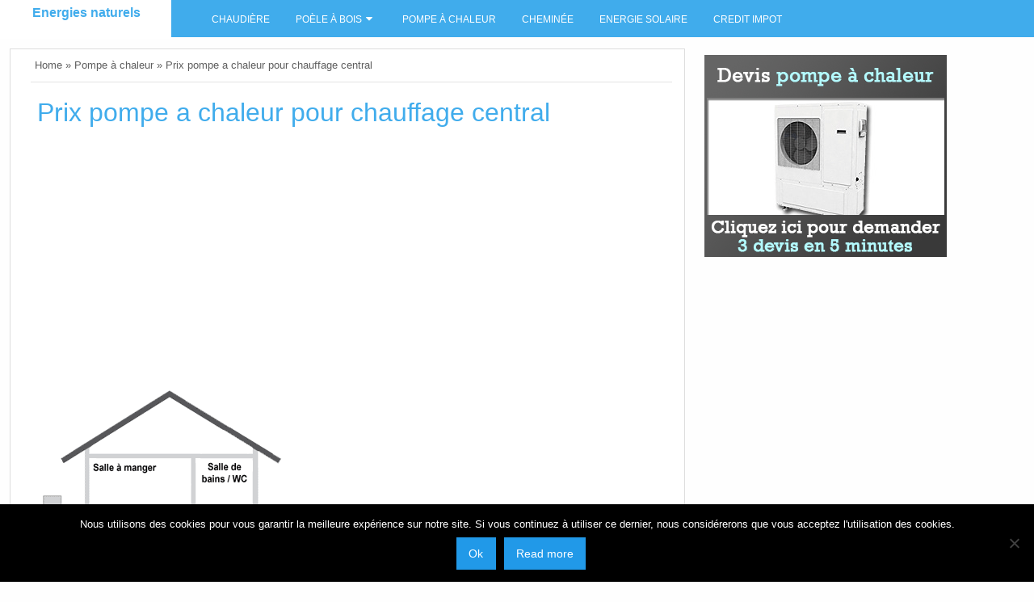

--- FILE ---
content_type: text/html; charset=UTF-8
request_url: https://www.energienature.fr/prix-pompe-a-chaleur-pour-chauffage-central/
body_size: 18364
content:
<!DOCTYPE html>
<html lang="fr-FR">
<head>
	 <link rel="preload" href="https://maxcdn.bootstrapcdn.com/bootstrap/3.3.7/css/bootstrap.min.css" data-rocket-async="style" as="style" onload="this.onload=null;this.rel='stylesheet'" onerror="this.removeAttribute('data-rocket-async')"  integrity="sha384-BVYiiSIFeK1dGmJRAkycuHAHRg32OmUcww7on3RYdg4Va+PmSTsz/K68vbdEjh4u" crossorigin="anonymous">

<script async src="https://pagead2.googlesyndication.com/pagead/js/adsbygoogle.js?client=ca-pub-4880959629584656"
     crossorigin="anonymous"></script>
	
	<meta charset="UTF-8">
	<meta name="viewport" content="width=device-width, initial-scale=1">
	<link rel="profile" href="http://gmpg.org/xfn/11">
	<link rel="pingback" href="https://www.energienature.fr/xmlrpc.php">
	<meta name='robots' content='index, follow, max-image-preview:large, max-snippet:-1, max-video-preview:-1' />

	<!-- This site is optimized with the Yoast SEO plugin v23.5 - https://yoast.com/wordpress/plugins/seo/ -->
	<title>Prix pompe a chaleur pour chauffage central - Energies naturels</title><style id="rocket-critical-css">ul{box-sizing:border-box}:root{--wp--preset--font-size--normal:16px;--wp--preset--font-size--huge:42px}.screen-reader-text{border:0;clip:rect(1px,1px,1px,1px);-webkit-clip-path:inset(50%);clip-path:inset(50%);height:1px;margin:-1px;overflow:hidden;padding:0;position:absolute;width:1px;word-wrap:normal!important}html{font-family:sans-serif;-webkit-text-size-adjust:100%;-ms-text-size-adjust:100%}body{margin:0}article,aside,header,main,nav{display:block}a{background-color:transparent}h1{font-size:2rem;margin:0.67em 0}img{border:0}svg:not(:root){overflow:hidden}button,input,textarea{color:inherit;font:inherit;margin:0}button{overflow:visible}button{text-transform:none}button,input[type="submit"]{-webkit-appearance:button}button::-moz-focus-inner,input::-moz-focus-inner{border:0;padding:0}input{line-height:normal}input[type="checkbox"]{box-sizing:border-box;padding:0}textarea{overflow:auto}body,button,input,textarea{color:#404040;font-family:sans-serif;font-size:16px;font-size:1rem;line-height:1.5}h1,h2{clear:both}p{margin-bottom:1.5em;word-wrap:break-word}i{font-style:italic}ins{text-decoration:none}html{box-sizing:border-box}*,*:before,*:after{box-sizing:inherit}body{background:#fff}ul{margin:0 0 1.5em 3em}ul{list-style:disc}li>ul{margin-bottom:0;margin-left:1.5em}img{height:auto;max-width:100%}a{color:royalblue}a:visited{color:purple}.main-navigation{clear:both;display:block;float:left;width:100%}.main-navigation ul{display:none;list-style:none;margin:0;padding-left:0}.main-navigation li{float:left;position:relative}.main-navigation a{display:block;text-decoration:none}.main-navigation ul ul{box-shadow:0 3px 3px rgba(0,0,0,0.2);float:left;position:absolute;left:-999em;z-index:99999}.main-navigation ul ul a{width:200px}.main-navigation ul ul li a{background:#3b7a9f}.menu-toggle{display:block}@media screen and (min-width:37.5em){.menu-toggle{display:none}.main-navigation ul{display:block}}.screen-reader-text{clip:rect(1px,1px,1px,1px);position:absolute!important;height:1px;width:1px;overflow:hidden}.entry-content:before,.entry-content:after,.site-content:before,.site-content:after{content:"";display:table;table-layout:fixed}.entry-content:after,.site-content:after{clear:both}.widget{margin:0 0 1.5em;padding:8px}.hentry{margin:0 0 1.5em}iframe{max-width:100%}#ticker_container{background:#f3f3f3;padding:0 20px;line-height:40px;overflow:auto}.tickertitle{width:100%;margin:20px 0}#controls{float:right;display:block;margin-top:8px;line-height:16px}div#controls>a{margin:2px}div#controls>a .icon{display:inline-block;width:16px;height:24px}.tickertitle>.bn-title{width:7%;float:left;width:auto;height:40px;display:inline-block;background:#2096cd;position:relative}.tickertitle>.bn-title>p{display:inline-block;margin:0;padding:0 20px;line-height:40px;font-size:20px;color:#FFF;height:40px;box-sizing:border-box}.tickertitle>.bn-title>span{width:0;position:absolute;right:-10px;top:10px;height:0;border-style:solid;border-width:10px 0 10px 10px;border-color:transparent transparent transparent #2096cd}@media screen and (max-width:39.9375em){.tickertitle>.bn-title>p{width:2px;padding:3px;text-indent:-9999px}#ticker_container{line-height:1.2}}html{font-family:sans-serif;-ms-text-size-adjust:100%;-webkit-text-size-adjust:100%}body{margin:0}article,aside,header,main,nav{display:block}a{background-color:transparent}h1{font-size:2em;margin:.67em 0}img{border:0}svg:not(:root){overflow:hidden}button,input,textarea{color:inherit;font:inherit;margin:0}button{overflow:visible}button{text-transform:none}button,input[type=submit]{-webkit-appearance:button}button::-moz-focus-inner,input::-moz-focus-inner{border:0;padding:0}input{line-height:normal}input[type=checkbox]{box-sizing:border-box;padding:0}textarea{overflow:auto}.foundation-mq{font-family:"small=0em&medium=40em&large=64em&xlarge=75em&xxlarge=90em"}html{font-size:100%;box-sizing:border-box}*,:after,:before{box-sizing:inherit}body{padding:0;margin:0;font-family:Helvetica Neue,Helvetica,Roboto,Arial,sans-serif;font-weight:400;line-height:1.5;color:#0a0a0a;background:#fefefe;-webkit-font-smoothing:antialiased;-moz-osx-font-smoothing:grayscale}img{max-width:100%;height:auto;-ms-interpolation-mode:bicubic;display:inline-block;vertical-align:middle}textarea{height:auto;min-height:50px;border-radius:0}button{-webkit-appearance:none;-moz-appearance:none;background:transparent;padding:0;border:0;border-radius:0;line-height:1}.row{max-width:75rem;margin-left:auto;margin-right:auto}.row:after,.row:before{content:' ';display:table}.row:after{clear:both}.row .row{max-width:none;margin-left:-.625rem;margin-right:-.625rem}@media screen and (min-width:40em){.row .row{margin-left:-.9375rem;margin-right:-.9375rem}}.columns{width:100%;float:left;padding-left:.625rem;padding-right:.625rem}@media screen and (min-width:40em){.columns{padding-left:.9375rem;padding-right:.9375rem}}.columns:last-child:not(:first-child){float:right}.small-12{width:100%}@media screen and (min-width:40em){.medium-12{width:100%}}@media screen and (min-width:64em){.large-2{width:16.66667%}.large-4{width:33.33333%}.large-8{width:66.66667%}.large-12{width:100%}}div,form,h1,h2,li,p,ul{margin:0;padding:0}p{font-size:inherit;line-height:1.6;margin-bottom:1rem;text-rendering:optimizeLegibility}i{font-style:italic}i{line-height:inherit}h1,h2{font-family:Helvetica Neue,Helvetica,Roboto,Arial,sans-serif;font-weight:400;font-style:normal;color:inherit;text-rendering:optimizeLegibility;margin-top:0;margin-bottom:.5rem;line-height:1.4}h1{font-size:1.5rem}h2{font-size:1.25rem}@media screen and (min-width:40em){h1{font-size:3rem}h2{font-size:2.5rem}}a{color:#2199e8;text-decoration:none;line-height:inherit}a img{border:0}ul{line-height:1.6;margin-bottom:1rem;list-style-position:outside}li{font-size:inherit}ul{list-style-type:disc}ul{margin-left:1.25rem}ul ul{margin-left:1.25rem;margin-bottom:0}.button{display:inline-block;text-align:center;line-height:1;-webkit-appearance:none;vertical-align:middle;border:1px solid transparent;border-radius:0;padding:.85em 1em;margin:0 0 1rem;font-size:.9rem;background-color:#2199e8;color:#fefefe}[type=text],textarea{display:block;box-sizing:border-box;width:100%;height:2.4375rem;padding:.5rem;border:1px solid #cacaca;margin:0 0 1rem;font-family:inherit;font-size:1rem;color:#0a0a0a;background-color:#fefefe;box-shadow:inset 0 1px 2px hsla(0,0%,4%,.1);border-radius:0;-webkit-appearance:none;-moz-appearance:none}textarea{max-width:100%}textarea[rows]{height:auto}input::-webkit-input-placeholder,textarea::-webkit-input-placeholder{color:#cacaca}input::-moz-placeholder,textarea::-moz-placeholder{color:#cacaca}input:-ms-input-placeholder,textarea:-ms-input-placeholder{color:#cacaca}[type=button],[type=submit]{border-radius:0;-webkit-appearance:none;-moz-appearance:none}[type=checkbox]{margin:0 0 1rem}label{display:block;margin:0;font-size:.875rem;font-weight:400;line-height:1.8;color:#0a0a0a}.input-group{display:table;width:100%;margin-bottom:1rem}.input-group>:first-child,.input-group>:last-child>*{border-radius:0 0 0 0}.input-group-button,.input-group-field{margin:0;white-space:nowrap;display:table-cell;vertical-align:middle}.input-group-field{border-radius:0;height:2.5rem}.input-group-button{padding-top:0;padding-bottom:0;text-align:center;height:100%;width:1%}.input-group .input-group-button{display:table-cell}.breadcrumbs{list-style:none;margin:0 0 1rem}.breadcrumbs:after,.breadcrumbs:before{content:' ';display:table}.breadcrumbs:after{clear:both}.breadcrumbs a{color:#2199e8}.menu{margin:0;list-style-type:none}.menu>li{display:table-cell;vertical-align:middle}.menu>li>a{display:block;padding:.7rem 1rem;line-height:1}.menu a{margin-bottom:0}.menu>li{display:table-cell}body,html{height:100%}.off-canvas-wrapper{width:100%;overflow-x:hidden;position:relative;-webkit-backface-visibility:hidden;backface-visibility:hidden;-webkit-overflow-scrolling:auto}.off-canvas-wrapper-inner{position:relative;width:100%}.off-canvas-wrapper-inner:after,.off-canvas-wrapper-inner:before{content:' ';display:table}.off-canvas-wrapper-inner:after{clear:both}.js-off-canvas-exit{display:none;position:absolute;top:0;left:0;width:100%;height:100%;background:hsla(0,0%,100%,.25)}.off-canvas{position:absolute;background:#e6e6e6;z-index:-1;max-height:100%;overflow-y:auto;-webkit-transform:translateX(0);transform:translateX(0)}.off-canvas.position-left{left:-250px;top:0;width:250px}.title-bar{background:#0a0a0a;color:#fefefe;padding:.5rem}.title-bar:after,.title-bar:before{content:' ';display:table}.title-bar:after{clear:both}@media only screen and (min-width:64em){.title-bar{display:none!important}}@media only screen and (min-width:40.1em){h2{font-size:2rem}}@media only screen and (max-width:40em){.floatingmenu{display:none}div#content{margin-top:0px!important}.title-bar{background:#36b3f4;color:#fefefe;padding:0px 12px;margin-bottom:5px;-webkit-box-shadow:0px 2px 4px 0px rgba(140,140,140,0.75);-moz-box-shadow:0px 2px 4px 0px rgba(140,140,140,0.75);box-shadow:0px 2px 4px 0px rgba(140,140,140,0.75)}p.site-title a{color:#ffffff}}@media screen and (min-width:40em) and (max-width:63.9375em){.floatingmenu li.menu-item a{padding:0.96rem 1rem}div#content{margin-top:0px!important}.floatingmenu{height:auto!important}.floatingmenu{display:none}.title-bar{background:#36b3f4;color:#fefefe;padding:0px 12px;margin-bottom:5px;-webkit-box-shadow:0px 2px 4px 0px rgba(140,140,140,0.75);-moz-box-shadow:0px 2px 4px 0px rgba(140,140,140,0.75);box-shadow:0px 2px 4px 0px rgba(140,140,140,0.75)}}a{outline:none}div#primary{width:100%;margin:0 auto}ul#primary-menu,div#content{width:98%;margin:0 auto;max-width:1440px}div#content{margin-top:60px;clear:both}.floatingmenu li.menu-item a{display:block;padding:0.7rem 1rem;line-height:20px}.floatingmenu div.large-8.columns{background-color:#40ACEC;border:none}.floatingmenu{height:46px;background-color:#40ACEC;position:fixed;z-index:98;width:100%;margin-bottom:-46px}p.site-title{line-height:2}p.site-title a{font-size:1rem;font-weight:bold;padding-left:5px;padding-right:5px}div.floatingmenu>div>div.large-2.logo{background:#ffffff;height:100%;padding:0;text-align:center}.off-canvas-wrapper-inner .title-bar ul.menu li span.levelmobmenu::before{font-family:FontAwesome;content:"\f0c9";font-size:1.5rem;padding:5px}.off-canvas-wrapper-inner .title-bar ul.menu li span.levelmobsearch::after{font-family:FontAwesome;content:"\f002";font-size:1.5rem;padding:5px}div#offCanvas{background:#68c6f7;height:100%}.floatingmenu li.menu-item a{color:#ffffff;padding-top:14px;font-size:0.78rem;text-transform:uppercase;min-height:46px}#primary-menu>li.menu-item.menu-item-has-children>a:after{font-size:13px;content:"\f0d7";font:normal normal normal 14px/1 FontAwesome;padding:5px}.floatingmenu li.menu-item>ul>li>a{padding:12px}.floatingmenu #primary-menu>li.menu-item>ul{background:#20598a}#searchform{padding-top:5px}#s{width:65%;float:left;height:37px;border-top-left-radius:4px;border-bottom-left-radius:4px;max-width:200px}input#searchsubmit::before{font:normal normal normal 14px/1 FontAwesome;content:"\f002";z-index:999}#searchsubmit{float:left;height:37px;border-top-right-radius:4px;border-bottom-right-radius:4px;width:42px;padding:5px}p#breadcrumbs a{color:#5f5f5f}p#breadcrumbs{border-bottom:1px solid #e3e4e4;padding:10px 10px 10px 5px;margin-bottom:0;color:#5f5f5f;font-size:0.8rem}ul{list-style-position:inside!important}.entry-content img{padding:.53em;background:#fff}#page{margin:0 auto;overflow:hidden}#content{margin-top:2%}div.row{max-width:82rem}.widget{word-wrap:break-word}.scrollup{position:fixed!important;bottom:50px;z-index:99999;right:3.7%;margin:0!important;border-radius:4px}#content #secondary{padding-right:10px}.large-8.columns{margin-left:-1px;border:1px solid;border-color:#ddd;background:#fff}.large-8.columns{padding-left:2%}.single article.post{padding:15px 3px}div.entry-meta{margin-top:-5px;font-size:0.6875rem;text-transform:uppercase;font-style:italic}header.entry-header{padding-left:5px;padding-right:5px;padding-bottom:14px}h1.entry-title{font-size:1.7rem}.entry-content{word-wrap:break-word}iframe{max-width:100%}.socialicon{max-height:47px;overflow:hidden}span.levelmobsearch{float:right;text-align:right}span.levelmoblogo{float:left}span.levelmobmenu{float:left}.off-canvas-wrapper-inner .title-bar ul.menu li{width:10%}#cookie-notice{position:fixed;min-width:100%;height:auto;z-index:100000;font-size:13px;letter-spacing:0;line-height:20px;left:0;text-align:center;font-weight:400;font-family:-apple-system,BlinkMacSystemFont,Arial,Roboto,"Helvetica Neue",sans-serif}#cookie-notice,#cookie-notice *{-webkit-box-sizing:border-box;-moz-box-sizing:border-box;box-sizing:border-box}#cookie-notice.cn-animated{-webkit-animation-duration:0.5s!important;animation-duration:0.5s!important;-webkit-animation-fill-mode:both;animation-fill-mode:both}#cookie-notice .cookie-notice-container{display:block}.cn-position-bottom{bottom:0}.cookie-notice-container{padding:15px 30px;text-align:center;width:100%;z-index:2}.cn-close-icon{position:absolute;right:15px;top:50%;margin-top:-10px;width:15px;height:15px;opacity:.5;padding:10px;outline:none}.cn-close-icon:before,.cn-close-icon:after{position:absolute;content:' ';height:15px;width:2px;top:3px;background-color:rgba(128,128,128,1)}.cn-close-icon:before{transform:rotate(45deg)}.cn-close-icon:after{transform:rotate(-45deg)}#cookie-notice .cn-button{margin:0 0 0 10px;display:inline-block}.cn-text-container{margin:0 0 6px 0}.cn-text-container,.cn-buttons-container{display:inline-block}#cookie-notice.cookie-notice-visible.cn-effect-fade{-webkit-animation-name:fadeIn;animation-name:fadeIn}#cookie-notice.cn-effect-fade{-webkit-animation-name:fadeOut;animation-name:fadeOut}@-webkit-keyframes fadeIn{from{opacity:0}to{opacity:1}}@keyframes fadeIn{from{opacity:0}to{opacity:1}}@-webkit-keyframes fadeOut{from{opacity:1}to{opacity:0}}@keyframes fadeOut{from{opacity:1}to{opacity:0}}@media all and (max-width:900px){.cookie-notice-container #cn-notice-text{display:block}.cookie-notice-container #cn-notice-buttons{display:block}#cookie-notice .cn-button{margin:0 5px 5px 5px}}@media all and (max-width:480px){.cookie-notice-container{padding:15px 25px}}</style>
	<link rel="canonical" href="https://www.energienature.fr/prix-pompe-a-chaleur-pour-chauffage-central/" />
	<meta property="og:locale" content="fr_FR" />
	<meta property="og:type" content="article" />
	<meta property="og:title" content="Prix pompe a chaleur pour chauffage central - Energies naturels" />
	<meta property="og:description" content="Prix pompe a chaleur pour chauffage central Source google image: https://www.climamaison.com/conseil-expert/images/articles/1517/pac-releve.gif" />
	<meta property="og:url" content="https://www.energienature.fr/prix-pompe-a-chaleur-pour-chauffage-central/" />
	<meta property="og:site_name" content="Energies naturels" />
	<meta property="article:published_time" content="2017-10-06T23:36:05+00:00" />
	<meta property="og:image" content="https://www.energienature.fr/wp-content/uploads/2017/10/pac-releve-7.gif" />
	<meta property="og:image:width" content="300" />
	<meta property="og:image:height" content="289" />
	<meta property="og:image:type" content="image/gif" />
	<meta name="author" content="energienature" />
	<meta name="twitter:card" content="summary_large_image" />
	<meta name="twitter:label1" content="Écrit par" />
	<meta name="twitter:data1" content="energienature" />
	<script type="application/ld+json" class="yoast-schema-graph">{"@context":"https://schema.org","@graph":[{"@type":"WebPage","@id":"https://www.energienature.fr/prix-pompe-a-chaleur-pour-chauffage-central/","url":"https://www.energienature.fr/prix-pompe-a-chaleur-pour-chauffage-central/","name":"Prix pompe a chaleur pour chauffage central - Energies naturels","isPartOf":{"@id":"https://www.energienature.fr/#website"},"primaryImageOfPage":{"@id":"https://www.energienature.fr/prix-pompe-a-chaleur-pour-chauffage-central/#primaryimage"},"image":{"@id":"https://www.energienature.fr/prix-pompe-a-chaleur-pour-chauffage-central/#primaryimage"},"thumbnailUrl":"https://www.energienature.fr/wp-content/uploads/2017/10/pac-releve-7.gif","datePublished":"2017-10-06T23:36:05+00:00","dateModified":"2017-10-06T23:36:05+00:00","author":{"@id":"https://www.energienature.fr/#/schema/person/52adb75fa160533749646641dfde24a2"},"breadcrumb":{"@id":"https://www.energienature.fr/prix-pompe-a-chaleur-pour-chauffage-central/#breadcrumb"},"inLanguage":"fr-FR","potentialAction":[{"@type":"ReadAction","target":["https://www.energienature.fr/prix-pompe-a-chaleur-pour-chauffage-central/"]}]},{"@type":"ImageObject","inLanguage":"fr-FR","@id":"https://www.energienature.fr/prix-pompe-a-chaleur-pour-chauffage-central/#primaryimage","url":"https://www.energienature.fr/wp-content/uploads/2017/10/pac-releve-7.gif","contentUrl":"https://www.energienature.fr/wp-content/uploads/2017/10/pac-releve-7.gif","width":300,"height":289},{"@type":"BreadcrumbList","@id":"https://www.energienature.fr/prix-pompe-a-chaleur-pour-chauffage-central/#breadcrumb","itemListElement":[{"@type":"ListItem","position":1,"name":"Home","item":"https://www.energienature.fr/"},{"@type":"ListItem","position":2,"name":"Prix pompe a chaleur pour chauffage central"}]},{"@type":"WebSite","@id":"https://www.energienature.fr/#website","url":"https://www.energienature.fr/","name":"Energies naturels","description":"","potentialAction":[{"@type":"SearchAction","target":{"@type":"EntryPoint","urlTemplate":"https://www.energienature.fr/?s={search_term_string}"},"query-input":{"@type":"PropertyValueSpecification","valueRequired":true,"valueName":"search_term_string"}}],"inLanguage":"fr-FR"},{"@type":"Person","@id":"https://www.energienature.fr/#/schema/person/52adb75fa160533749646641dfde24a2","name":"energienature","image":{"@type":"ImageObject","inLanguage":"fr-FR","@id":"https://www.energienature.fr/#/schema/person/image/","url":"https://secure.gravatar.com/avatar/24f3109f37bc3f3d29f37a8b3cad0d0b?s=96&d=mm&r=g","contentUrl":"https://secure.gravatar.com/avatar/24f3109f37bc3f3d29f37a8b3cad0d0b?s=96&d=mm&r=g","caption":"energienature"},"url":"https://www.energienature.fr/author/energienature/"}]}</script>
	<!-- / Yoast SEO plugin. -->


<link rel='dns-prefetch' href='//fonts.googleapis.com' />
<link rel="alternate" type="application/rss+xml" title="Energies naturels &raquo; Flux" href="https://www.energienature.fr/feed/" />
<link rel="alternate" type="application/rss+xml" title="Energies naturels &raquo; Flux des commentaires" href="https://www.energienature.fr/comments/feed/" />
<link rel="alternate" type="application/rss+xml" title="Energies naturels &raquo; Prix pompe a chaleur pour chauffage central Flux des commentaires" href="https://www.energienature.fr/prix-pompe-a-chaleur-pour-chauffage-central/feed/" />
<script type="text/javascript">
/* <![CDATA[ */
window._wpemojiSettings = {"baseUrl":"https:\/\/s.w.org\/images\/core\/emoji\/14.0.0\/72x72\/","ext":".png","svgUrl":"https:\/\/s.w.org\/images\/core\/emoji\/14.0.0\/svg\/","svgExt":".svg","source":{"concatemoji":"https:\/\/www.energienature.fr\/wp-includes\/js\/wp-emoji-release.min.js?ver=6.4.7"}};
/*! This file is auto-generated */
!function(i,n){var o,s,e;function c(e){try{var t={supportTests:e,timestamp:(new Date).valueOf()};sessionStorage.setItem(o,JSON.stringify(t))}catch(e){}}function p(e,t,n){e.clearRect(0,0,e.canvas.width,e.canvas.height),e.fillText(t,0,0);var t=new Uint32Array(e.getImageData(0,0,e.canvas.width,e.canvas.height).data),r=(e.clearRect(0,0,e.canvas.width,e.canvas.height),e.fillText(n,0,0),new Uint32Array(e.getImageData(0,0,e.canvas.width,e.canvas.height).data));return t.every(function(e,t){return e===r[t]})}function u(e,t,n){switch(t){case"flag":return n(e,"\ud83c\udff3\ufe0f\u200d\u26a7\ufe0f","\ud83c\udff3\ufe0f\u200b\u26a7\ufe0f")?!1:!n(e,"\ud83c\uddfa\ud83c\uddf3","\ud83c\uddfa\u200b\ud83c\uddf3")&&!n(e,"\ud83c\udff4\udb40\udc67\udb40\udc62\udb40\udc65\udb40\udc6e\udb40\udc67\udb40\udc7f","\ud83c\udff4\u200b\udb40\udc67\u200b\udb40\udc62\u200b\udb40\udc65\u200b\udb40\udc6e\u200b\udb40\udc67\u200b\udb40\udc7f");case"emoji":return!n(e,"\ud83e\udef1\ud83c\udffb\u200d\ud83e\udef2\ud83c\udfff","\ud83e\udef1\ud83c\udffb\u200b\ud83e\udef2\ud83c\udfff")}return!1}function f(e,t,n){var r="undefined"!=typeof WorkerGlobalScope&&self instanceof WorkerGlobalScope?new OffscreenCanvas(300,150):i.createElement("canvas"),a=r.getContext("2d",{willReadFrequently:!0}),o=(a.textBaseline="top",a.font="600 32px Arial",{});return e.forEach(function(e){o[e]=t(a,e,n)}),o}function t(e){var t=i.createElement("script");t.src=e,t.defer=!0,i.head.appendChild(t)}"undefined"!=typeof Promise&&(o="wpEmojiSettingsSupports",s=["flag","emoji"],n.supports={everything:!0,everythingExceptFlag:!0},e=new Promise(function(e){i.addEventListener("DOMContentLoaded",e,{once:!0})}),new Promise(function(t){var n=function(){try{var e=JSON.parse(sessionStorage.getItem(o));if("object"==typeof e&&"number"==typeof e.timestamp&&(new Date).valueOf()<e.timestamp+604800&&"object"==typeof e.supportTests)return e.supportTests}catch(e){}return null}();if(!n){if("undefined"!=typeof Worker&&"undefined"!=typeof OffscreenCanvas&&"undefined"!=typeof URL&&URL.createObjectURL&&"undefined"!=typeof Blob)try{var e="postMessage("+f.toString()+"("+[JSON.stringify(s),u.toString(),p.toString()].join(",")+"));",r=new Blob([e],{type:"text/javascript"}),a=new Worker(URL.createObjectURL(r),{name:"wpTestEmojiSupports"});return void(a.onmessage=function(e){c(n=e.data),a.terminate(),t(n)})}catch(e){}c(n=f(s,u,p))}t(n)}).then(function(e){for(var t in e)n.supports[t]=e[t],n.supports.everything=n.supports.everything&&n.supports[t],"flag"!==t&&(n.supports.everythingExceptFlag=n.supports.everythingExceptFlag&&n.supports[t]);n.supports.everythingExceptFlag=n.supports.everythingExceptFlag&&!n.supports.flag,n.DOMReady=!1,n.readyCallback=function(){n.DOMReady=!0}}).then(function(){return e}).then(function(){var e;n.supports.everything||(n.readyCallback(),(e=n.source||{}).concatemoji?t(e.concatemoji):e.wpemoji&&e.twemoji&&(t(e.twemoji),t(e.wpemoji)))}))}((window,document),window._wpemojiSettings);
/* ]]> */
</script>
<style id='wp-emoji-styles-inline-css' type='text/css'>

	img.wp-smiley, img.emoji {
		display: inline !important;
		border: none !important;
		box-shadow: none !important;
		height: 1em !important;
		width: 1em !important;
		margin: 0 0.07em !important;
		vertical-align: -0.1em !important;
		background: none !important;
		padding: 0 !important;
	}
</style>
<link rel='preload'  href='https://www.energienature.fr/wp-includes/css/dist/block-library/style.min.css?ver=6.4.7' data-rocket-async="style" as="style" onload="this.onload=null;this.rel='stylesheet'" onerror="this.removeAttribute('data-rocket-async')"  type='text/css' media='all' />
<style id='classic-theme-styles-inline-css' type='text/css'>
/*! This file is auto-generated */
.wp-block-button__link{color:#fff;background-color:#32373c;border-radius:9999px;box-shadow:none;text-decoration:none;padding:calc(.667em + 2px) calc(1.333em + 2px);font-size:1.125em}.wp-block-file__button{background:#32373c;color:#fff;text-decoration:none}
</style>
<style id='global-styles-inline-css' type='text/css'>
body{--wp--preset--color--black: #000000;--wp--preset--color--cyan-bluish-gray: #abb8c3;--wp--preset--color--white: #ffffff;--wp--preset--color--pale-pink: #f78da7;--wp--preset--color--vivid-red: #cf2e2e;--wp--preset--color--luminous-vivid-orange: #ff6900;--wp--preset--color--luminous-vivid-amber: #fcb900;--wp--preset--color--light-green-cyan: #7bdcb5;--wp--preset--color--vivid-green-cyan: #00d084;--wp--preset--color--pale-cyan-blue: #8ed1fc;--wp--preset--color--vivid-cyan-blue: #0693e3;--wp--preset--color--vivid-purple: #9b51e0;--wp--preset--gradient--vivid-cyan-blue-to-vivid-purple: linear-gradient(135deg,rgba(6,147,227,1) 0%,rgb(155,81,224) 100%);--wp--preset--gradient--light-green-cyan-to-vivid-green-cyan: linear-gradient(135deg,rgb(122,220,180) 0%,rgb(0,208,130) 100%);--wp--preset--gradient--luminous-vivid-amber-to-luminous-vivid-orange: linear-gradient(135deg,rgba(252,185,0,1) 0%,rgba(255,105,0,1) 100%);--wp--preset--gradient--luminous-vivid-orange-to-vivid-red: linear-gradient(135deg,rgba(255,105,0,1) 0%,rgb(207,46,46) 100%);--wp--preset--gradient--very-light-gray-to-cyan-bluish-gray: linear-gradient(135deg,rgb(238,238,238) 0%,rgb(169,184,195) 100%);--wp--preset--gradient--cool-to-warm-spectrum: linear-gradient(135deg,rgb(74,234,220) 0%,rgb(151,120,209) 20%,rgb(207,42,186) 40%,rgb(238,44,130) 60%,rgb(251,105,98) 80%,rgb(254,248,76) 100%);--wp--preset--gradient--blush-light-purple: linear-gradient(135deg,rgb(255,206,236) 0%,rgb(152,150,240) 100%);--wp--preset--gradient--blush-bordeaux: linear-gradient(135deg,rgb(254,205,165) 0%,rgb(254,45,45) 50%,rgb(107,0,62) 100%);--wp--preset--gradient--luminous-dusk: linear-gradient(135deg,rgb(255,203,112) 0%,rgb(199,81,192) 50%,rgb(65,88,208) 100%);--wp--preset--gradient--pale-ocean: linear-gradient(135deg,rgb(255,245,203) 0%,rgb(182,227,212) 50%,rgb(51,167,181) 100%);--wp--preset--gradient--electric-grass: linear-gradient(135deg,rgb(202,248,128) 0%,rgb(113,206,126) 100%);--wp--preset--gradient--midnight: linear-gradient(135deg,rgb(2,3,129) 0%,rgb(40,116,252) 100%);--wp--preset--font-size--small: 13px;--wp--preset--font-size--medium: 20px;--wp--preset--font-size--large: 36px;--wp--preset--font-size--x-large: 42px;--wp--preset--spacing--20: 0.44rem;--wp--preset--spacing--30: 0.67rem;--wp--preset--spacing--40: 1rem;--wp--preset--spacing--50: 1.5rem;--wp--preset--spacing--60: 2.25rem;--wp--preset--spacing--70: 3.38rem;--wp--preset--spacing--80: 5.06rem;--wp--preset--shadow--natural: 6px 6px 9px rgba(0, 0, 0, 0.2);--wp--preset--shadow--deep: 12px 12px 50px rgba(0, 0, 0, 0.4);--wp--preset--shadow--sharp: 6px 6px 0px rgba(0, 0, 0, 0.2);--wp--preset--shadow--outlined: 6px 6px 0px -3px rgba(255, 255, 255, 1), 6px 6px rgba(0, 0, 0, 1);--wp--preset--shadow--crisp: 6px 6px 0px rgba(0, 0, 0, 1);}:where(.is-layout-flex){gap: 0.5em;}:where(.is-layout-grid){gap: 0.5em;}body .is-layout-flow > .alignleft{float: left;margin-inline-start: 0;margin-inline-end: 2em;}body .is-layout-flow > .alignright{float: right;margin-inline-start: 2em;margin-inline-end: 0;}body .is-layout-flow > .aligncenter{margin-left: auto !important;margin-right: auto !important;}body .is-layout-constrained > .alignleft{float: left;margin-inline-start: 0;margin-inline-end: 2em;}body .is-layout-constrained > .alignright{float: right;margin-inline-start: 2em;margin-inline-end: 0;}body .is-layout-constrained > .aligncenter{margin-left: auto !important;margin-right: auto !important;}body .is-layout-constrained > :where(:not(.alignleft):not(.alignright):not(.alignfull)){max-width: var(--wp--style--global--content-size);margin-left: auto !important;margin-right: auto !important;}body .is-layout-constrained > .alignwide{max-width: var(--wp--style--global--wide-size);}body .is-layout-flex{display: flex;}body .is-layout-flex{flex-wrap: wrap;align-items: center;}body .is-layout-flex > *{margin: 0;}body .is-layout-grid{display: grid;}body .is-layout-grid > *{margin: 0;}:where(.wp-block-columns.is-layout-flex){gap: 2em;}:where(.wp-block-columns.is-layout-grid){gap: 2em;}:where(.wp-block-post-template.is-layout-flex){gap: 1.25em;}:where(.wp-block-post-template.is-layout-grid){gap: 1.25em;}.has-black-color{color: var(--wp--preset--color--black) !important;}.has-cyan-bluish-gray-color{color: var(--wp--preset--color--cyan-bluish-gray) !important;}.has-white-color{color: var(--wp--preset--color--white) !important;}.has-pale-pink-color{color: var(--wp--preset--color--pale-pink) !important;}.has-vivid-red-color{color: var(--wp--preset--color--vivid-red) !important;}.has-luminous-vivid-orange-color{color: var(--wp--preset--color--luminous-vivid-orange) !important;}.has-luminous-vivid-amber-color{color: var(--wp--preset--color--luminous-vivid-amber) !important;}.has-light-green-cyan-color{color: var(--wp--preset--color--light-green-cyan) !important;}.has-vivid-green-cyan-color{color: var(--wp--preset--color--vivid-green-cyan) !important;}.has-pale-cyan-blue-color{color: var(--wp--preset--color--pale-cyan-blue) !important;}.has-vivid-cyan-blue-color{color: var(--wp--preset--color--vivid-cyan-blue) !important;}.has-vivid-purple-color{color: var(--wp--preset--color--vivid-purple) !important;}.has-black-background-color{background-color: var(--wp--preset--color--black) !important;}.has-cyan-bluish-gray-background-color{background-color: var(--wp--preset--color--cyan-bluish-gray) !important;}.has-white-background-color{background-color: var(--wp--preset--color--white) !important;}.has-pale-pink-background-color{background-color: var(--wp--preset--color--pale-pink) !important;}.has-vivid-red-background-color{background-color: var(--wp--preset--color--vivid-red) !important;}.has-luminous-vivid-orange-background-color{background-color: var(--wp--preset--color--luminous-vivid-orange) !important;}.has-luminous-vivid-amber-background-color{background-color: var(--wp--preset--color--luminous-vivid-amber) !important;}.has-light-green-cyan-background-color{background-color: var(--wp--preset--color--light-green-cyan) !important;}.has-vivid-green-cyan-background-color{background-color: var(--wp--preset--color--vivid-green-cyan) !important;}.has-pale-cyan-blue-background-color{background-color: var(--wp--preset--color--pale-cyan-blue) !important;}.has-vivid-cyan-blue-background-color{background-color: var(--wp--preset--color--vivid-cyan-blue) !important;}.has-vivid-purple-background-color{background-color: var(--wp--preset--color--vivid-purple) !important;}.has-black-border-color{border-color: var(--wp--preset--color--black) !important;}.has-cyan-bluish-gray-border-color{border-color: var(--wp--preset--color--cyan-bluish-gray) !important;}.has-white-border-color{border-color: var(--wp--preset--color--white) !important;}.has-pale-pink-border-color{border-color: var(--wp--preset--color--pale-pink) !important;}.has-vivid-red-border-color{border-color: var(--wp--preset--color--vivid-red) !important;}.has-luminous-vivid-orange-border-color{border-color: var(--wp--preset--color--luminous-vivid-orange) !important;}.has-luminous-vivid-amber-border-color{border-color: var(--wp--preset--color--luminous-vivid-amber) !important;}.has-light-green-cyan-border-color{border-color: var(--wp--preset--color--light-green-cyan) !important;}.has-vivid-green-cyan-border-color{border-color: var(--wp--preset--color--vivid-green-cyan) !important;}.has-pale-cyan-blue-border-color{border-color: var(--wp--preset--color--pale-cyan-blue) !important;}.has-vivid-cyan-blue-border-color{border-color: var(--wp--preset--color--vivid-cyan-blue) !important;}.has-vivid-purple-border-color{border-color: var(--wp--preset--color--vivid-purple) !important;}.has-vivid-cyan-blue-to-vivid-purple-gradient-background{background: var(--wp--preset--gradient--vivid-cyan-blue-to-vivid-purple) !important;}.has-light-green-cyan-to-vivid-green-cyan-gradient-background{background: var(--wp--preset--gradient--light-green-cyan-to-vivid-green-cyan) !important;}.has-luminous-vivid-amber-to-luminous-vivid-orange-gradient-background{background: var(--wp--preset--gradient--luminous-vivid-amber-to-luminous-vivid-orange) !important;}.has-luminous-vivid-orange-to-vivid-red-gradient-background{background: var(--wp--preset--gradient--luminous-vivid-orange-to-vivid-red) !important;}.has-very-light-gray-to-cyan-bluish-gray-gradient-background{background: var(--wp--preset--gradient--very-light-gray-to-cyan-bluish-gray) !important;}.has-cool-to-warm-spectrum-gradient-background{background: var(--wp--preset--gradient--cool-to-warm-spectrum) !important;}.has-blush-light-purple-gradient-background{background: var(--wp--preset--gradient--blush-light-purple) !important;}.has-blush-bordeaux-gradient-background{background: var(--wp--preset--gradient--blush-bordeaux) !important;}.has-luminous-dusk-gradient-background{background: var(--wp--preset--gradient--luminous-dusk) !important;}.has-pale-ocean-gradient-background{background: var(--wp--preset--gradient--pale-ocean) !important;}.has-electric-grass-gradient-background{background: var(--wp--preset--gradient--electric-grass) !important;}.has-midnight-gradient-background{background: var(--wp--preset--gradient--midnight) !important;}.has-small-font-size{font-size: var(--wp--preset--font-size--small) !important;}.has-medium-font-size{font-size: var(--wp--preset--font-size--medium) !important;}.has-large-font-size{font-size: var(--wp--preset--font-size--large) !important;}.has-x-large-font-size{font-size: var(--wp--preset--font-size--x-large) !important;}
.wp-block-navigation a:where(:not(.wp-element-button)){color: inherit;}
:where(.wp-block-post-template.is-layout-flex){gap: 1.25em;}:where(.wp-block-post-template.is-layout-grid){gap: 1.25em;}
:where(.wp-block-columns.is-layout-flex){gap: 2em;}:where(.wp-block-columns.is-layout-grid){gap: 2em;}
.wp-block-pullquote{font-size: 1.5em;line-height: 1.6;}
</style>
<link rel='preload'  href='https://www.energienature.fr/wp-content/plugins/cookie-notice/css/front.min.css?ver=2.5.11' data-rocket-async="style" as="style" onload="this.onload=null;this.rel='stylesheet'" onerror="this.removeAttribute('data-rocket-async')"  type='text/css' media='all' />
<link rel='preload'  href='https://www.energienature.fr/wp-content/plugins/contextual-related-posts/css/rounded-thumbs.min.css?ver=4.0.3' data-rocket-async="style" as="style" onload="this.onload=null;this.rel='stylesheet'" onerror="this.removeAttribute('data-rocket-async')"  type='text/css' media='all' />
<style id='crp-style-rounded-thumbs-inline-css' type='text/css'>

			.crp_related.crp-rounded-thumbs a {
				width: 150px;
                height: 150px;
				text-decoration: none;
			}
			.crp_related.crp-rounded-thumbs img {
				max-width: 150px;
				margin: auto;
			}
			.crp_related.crp-rounded-thumbs .crp_title {
				width: 100%;
			}
			
</style>
<link rel='preload'  href='https://www.energienature.fr/wp-content/themes/levelpro/style.css?ver=6.4.7' data-rocket-async="style" as="style" onload="this.onload=null;this.rel='stylesheet'" onerror="this.removeAttribute('data-rocket-async')"  type='text/css' media='all' />
<link rel='preload'  href='//fonts.googleapis.com/css?family=Open+Sans%3A100%2C300%2C400%2C700&#038;ver=6.4.7' data-rocket-async="style" as="style" onload="this.onload=null;this.rel='stylesheet'" onerror="this.removeAttribute('data-rocket-async')"  type='text/css' media='all' />
<link rel='preload'  href='//fonts.googleapis.com/css?family=Open+Sans%3A100%2C300%2C400%2C700&#038;ver=6.4.7' data-rocket-async="style" as="style" onload="this.onload=null;this.rel='stylesheet'" onerror="this.removeAttribute('data-rocket-async')"  type='text/css' media='all' />
<link rel='preload'  href='//fonts.googleapis.com/css?family=Open+Sans%3A100%2C300%2C400%2C700&#038;ver=6.4.7' data-rocket-async="style" as="style" onload="this.onload=null;this.rel='stylesheet'" onerror="this.removeAttribute('data-rocket-async')"  type='text/css' media='all' />
<link rel='preload'  href='https://www.energienature.fr/wp-content/themes/levelpro/font-awesome/css/font-awesome.min.css?ver=6.4.7' data-rocket-async="style" as="style" onload="this.onload=null;this.rel='stylesheet'" onerror="this.removeAttribute('data-rocket-async')"  type='text/css' media='all' />
<link rel='preload'  href='https://www.energienature.fr/wp-content/themes/levelpro/css/ticker-style.css?ver=6.4.7' data-rocket-async="style" as="style" onload="this.onload=null;this.rel='stylesheet'" onerror="this.removeAttribute('data-rocket-async')"  type='text/css' media='all' />
<link rel='preload'  href='https://www.energienature.fr/wp-content/themes/levelpro/foundation/css/foundation.min.css?ver=6.4.7' data-rocket-async="style" as="style" onload="this.onload=null;this.rel='stylesheet'" onerror="this.removeAttribute('data-rocket-async')"  type='text/css' media='all' />
<link rel='preload'  href='https://www.energienature.fr/wp-content/themes/levelpro/css/custom-min.css?ver=6.4.7' data-rocket-async="style" as="style" onload="this.onload=null;this.rel='stylesheet'" onerror="this.removeAttribute('data-rocket-async')"  type='text/css' media='all' />
<style id='rocket-lazyload-inline-css' type='text/css'>
.rll-youtube-player{position:relative;padding-bottom:56.23%;height:0;overflow:hidden;max-width:100%;}.rll-youtube-player:focus-within{outline: 2px solid currentColor;outline-offset: 5px;}.rll-youtube-player iframe{position:absolute;top:0;left:0;width:100%;height:100%;z-index:100;background:0 0}.rll-youtube-player img{bottom:0;display:block;left:0;margin:auto;max-width:100%;width:100%;position:absolute;right:0;top:0;border:none;height:auto;-webkit-transition:.4s all;-moz-transition:.4s all;transition:.4s all}.rll-youtube-player img:hover{-webkit-filter:brightness(75%)}.rll-youtube-player .play{height:100%;width:100%;left:0;top:0;position:absolute;background:url(https://www.energienature.fr/wp-content/plugins/wp-rocket/assets/img/youtube.png) no-repeat center;background-color: transparent !important;cursor:pointer;border:none;}
</style>
<script type="text/javascript" id="cookie-notice-front-js-before">
/* <![CDATA[ */
var cnArgs = {"ajaxUrl":"https:\/\/www.energienature.fr\/wp-admin\/admin-ajax.php","nonce":"cd071bb761","hideEffect":"fade","position":"bottom","onScroll":false,"onScrollOffset":100,"onClick":false,"cookieName":"cookie_notice_accepted","cookieTime":2592000,"cookieTimeRejected":2592000,"globalCookie":false,"redirection":false,"cache":true,"revokeCookies":false,"revokeCookiesOpt":"automatic"};
/* ]]> */
</script>
<script type="text/javascript" src="https://www.energienature.fr/wp-content/plugins/cookie-notice/js/front.min.js?ver=2.5.11" id="cookie-notice-front-js" defer></script>
<script type="text/javascript" src="https://www.energienature.fr/wp-content/themes/levelpro/js/tickerme.min.js?ver=1.0" id="poster-ticker-js-js" defer></script>
<script type="text/javascript" src="https://www.energienature.fr/wp-includes/js/jquery/jquery.min.js?ver=3.7.1" id="jquery-core-js"></script>
<script type="text/javascript" src="https://www.energienature.fr/wp-includes/js/jquery/jquery-migrate.min.js?ver=3.4.1" id="jquery-migrate-js" defer></script>
<link rel="https://api.w.org/" href="https://www.energienature.fr/wp-json/" /><link rel="alternate" type="application/json" href="https://www.energienature.fr/wp-json/wp/v2/posts/14336" /><link rel="EditURI" type="application/rsd+xml" title="RSD" href="https://www.energienature.fr/xmlrpc.php?rsd" />
<meta name="generator" content="WordPress 6.4.7" />
<link rel='shortlink' href='https://www.energienature.fr/?p=14336' />
<link rel="alternate" type="application/json+oembed" href="https://www.energienature.fr/wp-json/oembed/1.0/embed?url=https%3A%2F%2Fwww.energienature.fr%2Fprix-pompe-a-chaleur-pour-chauffage-central%2F" />
<link rel="alternate" type="text/xml+oembed" href="https://www.energienature.fr/wp-json/oembed/1.0/embed?url=https%3A%2F%2Fwww.energienature.fr%2Fprix-pompe-a-chaleur-pour-chauffage-central%2F&#038;format=xml" />
<noscript><style id="rocket-lazyload-nojs-css">.rll-youtube-player, [data-lazy-src]{display:none !important;}</style></noscript><script>
/*! loadCSS rel=preload polyfill. [c]2017 Filament Group, Inc. MIT License */
(function(w){"use strict";if(!w.loadCSS){w.loadCSS=function(){}}
var rp=loadCSS.relpreload={};rp.support=(function(){var ret;try{ret=w.document.createElement("link").relList.supports("preload")}catch(e){ret=!1}
return function(){return ret}})();rp.bindMediaToggle=function(link){var finalMedia=link.media||"all";function enableStylesheet(){link.media=finalMedia}
if(link.addEventListener){link.addEventListener("load",enableStylesheet)}else if(link.attachEvent){link.attachEvent("onload",enableStylesheet)}
setTimeout(function(){link.rel="stylesheet";link.media="only x"});setTimeout(enableStylesheet,3000)};rp.poly=function(){if(rp.support()){return}
var links=w.document.getElementsByTagName("link");for(var i=0;i<links.length;i++){var link=links[i];if(link.rel==="preload"&&link.getAttribute("as")==="style"&&!link.getAttribute("data-loadcss")){link.setAttribute("data-loadcss",!0);rp.bindMediaToggle(link)}}};if(!rp.support()){rp.poly();var run=w.setInterval(rp.poly,500);if(w.addEventListener){w.addEventListener("load",function(){rp.poly();w.clearInterval(run)})}else if(w.attachEvent){w.attachEvent("onload",function(){rp.poly();w.clearInterval(run)})}}
if(typeof exports!=="undefined"){exports.loadCSS=loadCSS}
else{w.loadCSS=loadCSS}}(typeof global!=="undefined"?global:this))
</script></head>
<body class="post-template-default single single-post postid-14336 single-format-image cookies-not-set group-blog">    
<div id="page" class="site">
	<a class="skip-link screen-reader-text" href="#content">Skip to content</a>
	<div class="off-canvas-wrapper" >
<div class="off-canvas-wrapper-inner"  data-off-canvas-wrapper>
<div class="off-canvas position-left" id="offCanvas" data-off-canvas>
 <div class="input-group"><form role="search" method="get" id="searchform" class="searchform" action="https://www.energienature.fr/" >
	<div><label class="screen-reader-text" for="s">Search for:</label>
	<input type="text" class="input-group-field" placeholder="Search.." value="" name="s" id="s" />
	<input class="input-group-button button" type="submit" id="searchsubmit" value="Go" />
	</div>
	</div>
	</form> 
   
<div id="mobile-menu" class="menu"><ul>
<li class="page_item page-item-11484"><a href="https://www.energienature.fr/mentions-legales-cookie/">Mentions légales et cookie</a></li>
</ul></div>
 
</div>
<div class="title-bar" data-responsive-toggle="sand"  data-off-canvas-content data-hide-for="large">
<span type="button" data-toggle="offCanvas"><ul class="menu"> <li><span class="levelmobmenu"></span></li>
<li><span class="levelmoblogo">

 		<p class="site-title"><a href="https://www.energienature.fr/" rel="home">Energies naturels</a></p>
	  </span></li>
<li> <span class="levelmobsearch"></span>
</li></span>
</div>


<div class="floatingmenu">
<div class="row">
<div class="large-2 columns logo">
 		<p class="site-title"><a href="https://www.energienature.fr/" rel="home">Energies naturels</a></p>
	  
   
</div>
  <div class="large-8 columns">  <nav id="site-navigation" class="main-navigation" role="navigation" itemscope itemtype="http://schema.org/SiteNavigationElement">
			<button class="menu-toggle" aria-controls="primary-menu" aria-expanded="false">Primary Menu</button>
			<div class="menu-top-menu-container"><ul id="primary-menu" class="menu"><li id="menu-item-1423" class="menu-item menu-item-type-taxonomy menu-item-object-category menu-item-1423"><a href="https://www.energienature.fr/chaudiere/">Chaudière</a></li>
<li id="menu-item-1424" class="menu-item menu-item-type-taxonomy menu-item-object-category menu-item-has-children menu-item-1424"><a href="https://www.energienature.fr/poele-a-bois/">Poèle à bois</a>
<ul class="sub-menu">
	<li id="menu-item-1425" class="menu-item menu-item-type-taxonomy menu-item-object-category menu-item-1425"><a href="https://www.energienature.fr/poele-a-granule/">poèle à granulé</a></li>
	<li id="menu-item-1426" class="menu-item menu-item-type-taxonomy menu-item-object-category menu-item-1426"><a href="https://www.energienature.fr/poele-en-fonte/">Poèle en fonte</a></li>
</ul>
</li>
<li id="menu-item-14671" class="menu-item menu-item-type-taxonomy menu-item-object-category current-post-ancestor current-menu-parent current-post-parent menu-item-14671"><a href="https://www.energienature.fr/pompe-a-chaleur/">Pompe à chaleur</a></li>
<li id="menu-item-14672" class="menu-item menu-item-type-taxonomy menu-item-object-category menu-item-14672"><a href="https://www.energienature.fr/cheminee/">Cheminée</a></li>
<li id="menu-item-14673" class="menu-item menu-item-type-taxonomy menu-item-object-category menu-item-14673"><a href="https://www.energienature.fr/energie-solaire/">Energie solaire</a></li>
<li id="menu-item-14674" class="menu-item menu-item-type-taxonomy menu-item-object-category menu-item-14674"><a href="https://www.energienature.fr/credit-impot/">Credit impot</a></li>
</ul></div>		</nav><!-- #site-navigation --></div>
  <div class="large-2 columns socialicon">
    
 </div>
</div>
</div>


		<div id="content" class="site-content">
	<div class="row">
			</div> <div class="row">
  <div class="small-12 medium-12 large-8 columns">
<p id="breadcrumbs"><span xmlns:v="http://rdf.data-vocabulary.org/#" typeof="v:Breadcrumb" class="breadcrumbs"><a href="https://www.energienature.fr/" rel="v:url" property="v:title">Home</a> &#187; <span rel="v:child" typeof="v:Breadcrumb"><a href="https://www.energienature.fr/pompe-a-chaleur/">Pompe à chaleur</a> &#187; </span><span class="current">Prix pompe a chaleur pour chauffage central</span></span></p>	<div id="primary" class="content-area">
		<main id="main" class="site-main" role="main">
  <div class="row">  	
	<div class="large-12 columns">
  

			
<article id="post-14336" class="post-14336 post type-post status-publish format-image has-post-thumbnail hentry category-pompe-a-chaleur post_format-post-format-image" itemscope itemtype="http://schema.org/webpage">
	<header class="entry-header">
		<h1 class="entry-title" itemprop="headline">Prix pompe a chaleur pour chauffage central</h1>		<div class="entry-meta">
					</div><!-- .entry-meta -->
	</header><!-- .entry-header -->

	<div class="entry-content" itemprop="text">
	
	<div class='code-block code-block-1' style='margin: 8px 0; clear: both;'>
<script async src="//pagead2.googlesyndication.com/pagead/js/adsbygoogle.js"></script>
<ins class="adsbygoogle"
     style="display:block; text-align:center;"
     data-ad-layout="in-article"
     data-ad-format="fluid"
     data-ad-client="ca-pub-4880959629584656"
     data-ad-slot="6484462310"></ins>
<script>
     (adsbygoogle = window.adsbygoogle || []).push({});
</script></div>
<p><img src="data:image/svg+xml,%3Csvg%20xmlns='http://www.w3.org/2000/svg'%20viewBox='0%200%200%200'%3E%3C/svg%3E" alt='' data-lazy-src="https://www.energienature.fr/wp-content/uploads/2017/10/pac-releve-7.gif" /><noscript><img src='https://www.energienature.fr/wp-content/uploads/2017/10/pac-releve-7.gif' alt='' /></noscript></p><div class='code-block code-block-2' style='margin: 8px 0; clear: both;'>
<script async src="//pagead2.googlesyndication.com/pagead/js/adsbygoogle.js"></script>
<ins class="adsbygoogle"
     style="display:block; text-align:center;"
     data-ad-layout="in-article"
     data-ad-format="fluid"
     data-ad-client="ca-pub-4880959629584656"
     data-ad-slot="6484462310"></ins>
<script>
     (adsbygoogle = window.adsbygoogle || []).push({});
</script></div>

<a href="https://www.a-vos-soldes.fr/PompeChaleur" class="btn btn-danger btn-lg">Je veux trouver une pompe à chaleur efficace et simple à installer pas cher ICI</a> Prix pompe a chaleur pour chauffage central<br />
 <br />Source google image: https://www.climamaison.com/conseil-expert/images/articles/1517/pac-releve.gif</p>
<div id="crp_related"> </div><!-- CONTENT END 2 -->
			</div><!-- .entry-content -->

	<footer class="entry-footer">
			</footer><!-- .entry-footer -->
</article><!-- #post-## -->	
<div class="row small-up-2 medium-up-2 large-up-4 postbox">
<div class="columns rand">

<a title="Energie solaire tahiti" href="https://www.energienature.fr/energie-solaire-tahiti/" rel="bookmark">
<a href="https://www.energienature.fr/energie-solaire-tahiti/" rel="bookmark"><img width="296" height="210" src="data:image/svg+xml,%3Csvg%20xmlns='http://www.w3.org/2000/svg'%20viewBox='0%200%20296%20210'%3E%3C/svg%3E" class="attachment-post-thumbnail size-post-thumbnail wp-post-image" alt="" decoding="async" fetchpriority="high" data-lazy-src="https://www.energienature.fr/wp-content/uploads/2017/10/centrale-carrefour-tahiti-infos-mllaiyi23ibcvjvgahqp0qa7po25whzvkuxbo5gxl8-296x210.jpg" /><noscript><img width="296" height="210" src="https://www.energienature.fr/wp-content/uploads/2017/10/centrale-carrefour-tahiti-infos-mllaiyi23ibcvjvgahqp0qa7po25whzvkuxbo5gxl8-296x210.jpg" class="attachment-post-thumbnail size-post-thumbnail wp-post-image" alt="" decoding="async" fetchpriority="high" /></noscript></a>
<a title="Energie solaire tahiti" href="https://www.energienature.fr/energie-solaire-tahiti/" rel="bookmark">Energie solaire tahiti</a>
</div>
<div class="columns rand">

<a title="Pompe à chaleur dimplex" href="https://www.energienature.fr/pompe-a-chaleur-dimplex/" rel="bookmark">
<a href="https://www.energienature.fr/pompe-a-chaleur-dimplex/" rel="bookmark"><img width="296" height="210" src="data:image/svg+xml,%3Csvg%20xmlns='http://www.w3.org/2000/svg'%20viewBox='0%200%20296%20210'%3E%3C/svg%3E" class="attachment-post-thumbnail size-post-thumbnail wp-post-image" alt="" decoding="async" data-lazy-src="https://www.energienature.fr/wp-content/uploads/2017/10/211110renovation-pompe-a-chaleur-eau-glycolee-eau-dimplex-si-18-tu-296x210.jpg" /><noscript><img width="296" height="210" src="https://www.energienature.fr/wp-content/uploads/2017/10/211110renovation-pompe-a-chaleur-eau-glycolee-eau-dimplex-si-18-tu-296x210.jpg" class="attachment-post-thumbnail size-post-thumbnail wp-post-image" alt="" decoding="async" /></noscript></a>
<a title="Pompe à chaleur dimplex" href="https://www.energienature.fr/pompe-a-chaleur-dimplex/" rel="bookmark">Pompe à chaleur dimplex</a>
</div>
<div class="columns rand">

<a title="Credit impot fenetre 50" href="https://www.energienature.fr/credit-impot-fenetre-50/" rel="bookmark">
<a href="https://www.energienature.fr/credit-impot-fenetre-50/" rel="bookmark"><img width="211" height="210" src="data:image/svg+xml,%3Csvg%20xmlns='http://www.w3.org/2000/svg'%20viewBox='0%200%20211%20210'%3E%3C/svg%3E" class="attachment-post-thumbnail size-post-thumbnail wp-post-image" alt="" decoding="async" data-lazy-srcset="https://www.energienature.fr/wp-content/uploads/2017/09/reducimpot-tr-211x210.png 211w, https://www.energienature.fr/wp-content/uploads/2017/09/reducimpot-tr-150x150.png 150w" data-lazy-sizes="(max-width: 211px) 100vw, 211px" data-lazy-src="https://www.energienature.fr/wp-content/uploads/2017/09/reducimpot-tr-211x210.png" /><noscript><img width="211" height="210" src="https://www.energienature.fr/wp-content/uploads/2017/09/reducimpot-tr-211x210.png" class="attachment-post-thumbnail size-post-thumbnail wp-post-image" alt="" decoding="async" srcset="https://www.energienature.fr/wp-content/uploads/2017/09/reducimpot-tr-211x210.png 211w, https://www.energienature.fr/wp-content/uploads/2017/09/reducimpot-tr-150x150.png 150w" sizes="(max-width: 211px) 100vw, 211px" /></noscript></a>
<a title="Credit impot fenetre 50" href="https://www.energienature.fr/credit-impot-fenetre-50/" rel="bookmark">Credit impot fenetre 50</a>
</div>
<div class="columns rand">

<a title="Credit impot famille bofip" href="https://www.energienature.fr/credit-impot-famille-bofip/" rel="bookmark">
<a href="https://www.energienature.fr/credit-impot-famille-bofip/" rel="bookmark"><img width="296" height="210" src="data:image/svg+xml,%3Csvg%20xmlns='http://www.w3.org/2000/svg'%20viewBox='0%200%20296%20210'%3E%3C/svg%3E" class="attachment-post-thumbnail size-post-thumbnail wp-post-image" alt="" decoding="async" data-lazy-src="https://www.energienature.fr/wp-content/uploads/2017/09/BOI4A-11-04.004-296x210.png" /><noscript><img width="296" height="210" src="https://www.energienature.fr/wp-content/uploads/2017/09/BOI4A-11-04.004-296x210.png" class="attachment-post-thumbnail size-post-thumbnail wp-post-image" alt="" decoding="async" /></noscript></a>
<a title="Credit impot famille bofip" href="https://www.energienature.fr/credit-impot-famille-bofip/" rel="bookmark">Credit impot famille bofip</a>
</div>
<div class="columns rand">

<a title="Pompe à chaleur daikin altherma basse température" href="https://www.energienature.fr/pompe-a-chaleur-daikin-altherma-basse-temperature/" rel="bookmark">
<a href="https://www.energienature.fr/pompe-a-chaleur-daikin-altherma-basse-temperature/" rel="bookmark"><img width="296" height="210" src="data:image/svg+xml,%3Csvg%20xmlns='http://www.w3.org/2000/svg'%20viewBox='0%200%20296%20210'%3E%3C/svg%3E" class="attachment-post-thumbnail size-post-thumbnail wp-post-image" alt="" decoding="async" data-lazy-src="https://www.energienature.fr/wp-content/uploads/2017/10/471-Z-pompe-a-chaleur-14-kw-daikin-altherma-bi-bloc-haute-temperature-1-296x210.jpg" /><noscript><img width="296" height="210" src="https://www.energienature.fr/wp-content/uploads/2017/10/471-Z-pompe-a-chaleur-14-kw-daikin-altherma-bi-bloc-haute-temperature-1-296x210.jpg" class="attachment-post-thumbnail size-post-thumbnail wp-post-image" alt="" decoding="async" /></noscript></a>
<a title="Pompe à chaleur daikin altherma basse température" href="https://www.energienature.fr/pompe-a-chaleur-daikin-altherma-basse-temperature/" rel="bookmark">Pompe à chaleur daikin altherma basse température</a>
</div>
<div class="columns rand">

<a title="Cheminee 4 faces totem" href="https://www.energienature.fr/cheminee-4-faces-totem/" rel="bookmark">
<a href="https://www.energienature.fr/cheminee-4-faces-totem/" rel="bookmark"><img width="296" height="210" src="data:image/svg+xml,%3Csvg%20xmlns='http://www.w3.org/2000/svg'%20viewBox='0%200%20296%20210'%3E%3C/svg%3E" class="attachment-post-thumbnail size-post-thumbnail wp-post-image" alt="" decoding="async" data-lazy-src="https://www.energienature.fr/wp-content/uploads/2017/09/archidt001-296x210.jpg" /><noscript><img width="296" height="210" src="https://www.energienature.fr/wp-content/uploads/2017/09/archidt001-296x210.jpg" class="attachment-post-thumbnail size-post-thumbnail wp-post-image" alt="" decoding="async" /></noscript></a>
<a title="Cheminee 4 faces totem" href="https://www.energienature.fr/cheminee-4-faces-totem/" rel="bookmark">Cheminee 4 faces totem</a>
</div>
<div class="columns rand">

<a title="Pompe à chaleur 67" href="https://www.energienature.fr/pompe-a-chaleur-67/" rel="bookmark">
<a href="https://www.energienature.fr/pompe-a-chaleur-67/" rel="bookmark"><img width="296" height="210" src="data:image/svg+xml,%3Csvg%20xmlns='http://www.w3.org/2000/svg'%20viewBox='0%200%20296%20210'%3E%3C/svg%3E" class="attachment-post-thumbnail size-post-thumbnail wp-post-image" alt="" decoding="async" data-lazy-src="https://www.energienature.fr/wp-content/uploads/2017/10/0-5261-67-296x210.jpg" /><noscript><img width="296" height="210" src="https://www.energienature.fr/wp-content/uploads/2017/10/0-5261-67-296x210.jpg" class="attachment-post-thumbnail size-post-thumbnail wp-post-image" alt="" decoding="async" /></noscript></a>
<a title="Pompe à chaleur 67" href="https://www.energienature.fr/pompe-a-chaleur-67/" rel="bookmark">Pompe à chaleur 67</a>
</div>
<div class="columns rand">

<a title="Chaudiere bois 25 kw" href="https://www.energienature.fr/chaudiere-bois-25-kw/" rel="bookmark">
<a href="https://www.energienature.fr/chaudiere-bois-25-kw/" rel="bookmark"><img width="296" height="210" src="data:image/svg+xml,%3Csvg%20xmlns='http://www.w3.org/2000/svg'%20viewBox='0%200%20296%20210'%3E%3C/svg%3E" class="attachment-post-thumbnail size-post-thumbnail wp-post-image" alt="" decoding="async" data-lazy-src="https://www.energienature.fr/wp-content/uploads/2017/04/44-227-thickbox-296x210.jpg" /><noscript><img width="296" height="210" src="https://www.energienature.fr/wp-content/uploads/2017/04/44-227-thickbox-296x210.jpg" class="attachment-post-thumbnail size-post-thumbnail wp-post-image" alt="" decoding="async" /></noscript></a>
<a title="Chaudiere bois 25 kw" href="https://www.energienature.fr/chaudiere-bois-25-kw/" rel="bookmark">Chaudiere bois 25 kw</a>
</div>
<div class="columns rand">

<a title="Poele a bois design prix" href="https://www.energienature.fr/poele-a-bois-design-prix/" rel="bookmark">
<a href="https://www.energienature.fr/poele-a-bois-design-prix/" rel="bookmark"><img width="296" height="210" src="data:image/svg+xml,%3Csvg%20xmlns='http://www.w3.org/2000/svg'%20viewBox='0%200%20296%20210'%3E%3C/svg%3E" class="attachment-post-thumbnail size-post-thumbnail wp-post-image" alt="" decoding="async" data-lazy-src="https://www.energienature.fr/wp-content/uploads/2017/04/poele-a-bois-brisach-prix-6-poele-a-bois-deco-amenager-un-coin-570-x-800-2-296x210.jpg" /><noscript><img width="296" height="210" src="https://www.energienature.fr/wp-content/uploads/2017/04/poele-a-bois-brisach-prix-6-poele-a-bois-deco-amenager-un-coin-570-x-800-2-296x210.jpg" class="attachment-post-thumbnail size-post-thumbnail wp-post-image" alt="" decoding="async" /></noscript></a>
<a title="Poele a bois design prix" href="https://www.energienature.fr/poele-a-bois-design-prix/" rel="bookmark">Poele a bois design prix</a>
</div>
<div class="columns rand">

<a title="Cout d un poele a bois" href="https://www.energienature.fr/cout-d-un-poele-a-bois-2/" rel="bookmark">
<a href="https://www.energienature.fr/cout-d-un-poele-a-bois-2/" rel="bookmark"><img width="296" height="210" src="data:image/svg+xml,%3Csvg%20xmlns='http://www.w3.org/2000/svg'%20viewBox='0%200%20296%20210'%3E%3C/svg%3E" class="attachment-post-thumbnail size-post-thumbnail wp-post-image" alt="" decoding="async" data-lazy-src="https://www.energienature.fr/wp-content/uploads/2017/04/cout-energie-3-296x210.jpg" /><noscript><img width="296" height="210" src="https://www.energienature.fr/wp-content/uploads/2017/04/cout-energie-3-296x210.jpg" class="attachment-post-thumbnail size-post-thumbnail wp-post-image" alt="" decoding="async" /></noscript></a>
<a title="Cout d un poele a bois" href="https://www.energienature.fr/cout-d-un-poele-a-bois-2/" rel="bookmark">Cout d un poele a bois</a>
</div>
<div class="columns rand">

<a title="Fournisseur panneau solaire" href="https://www.energienature.fr/fournisseur-panneau-solaire/" rel="bookmark">
<a href="https://www.energienature.fr/fournisseur-panneau-solaire/" rel="bookmark"><img width="296" height="210" src="data:image/svg+xml,%3Csvg%20xmlns='http://www.w3.org/2000/svg'%20viewBox='0%200%20296%20210'%3E%3C/svg%3E" class="attachment-post-thumbnail size-post-thumbnail wp-post-image" alt="" decoding="async" data-lazy-src="https://www.energienature.fr/wp-content/uploads/2017/10/panneau-solaire-thermique-sdeec-127140-296x210.jpg" /><noscript><img width="296" height="210" src="https://www.energienature.fr/wp-content/uploads/2017/10/panneau-solaire-thermique-sdeec-127140-296x210.jpg" class="attachment-post-thumbnail size-post-thumbnail wp-post-image" alt="" decoding="async" /></noscript></a>
<a title="Fournisseur panneau solaire" href="https://www.energienature.fr/fournisseur-panneau-solaire/" rel="bookmark">Fournisseur panneau solaire</a>
</div>
<div class="columns rand">

<a title="Credit impot 30 renovation" href="https://www.energienature.fr/credit-impot-30-renovation/" rel="bookmark">
<a href="https://www.energienature.fr/credit-impot-30-renovation/" rel="bookmark"><img width="296" height="210" src="data:image/svg+xml,%3Csvg%20xmlns='http://www.w3.org/2000/svg'%20viewBox='0%200%20296%20210'%3E%3C/svg%3E" class="attachment-post-thumbnail size-post-thumbnail wp-post-image" alt="" decoding="async" data-lazy-src="https://www.energienature.fr/wp-content/uploads/2017/09/credit-impot-menuiserie-30-2016-296x210.jpg" /><noscript><img width="296" height="210" src="https://www.energienature.fr/wp-content/uploads/2017/09/credit-impot-menuiserie-30-2016-296x210.jpg" class="attachment-post-thumbnail size-post-thumbnail wp-post-image" alt="" decoding="async" /></noscript></a>
<a title="Credit impot 30 renovation" href="https://www.energienature.fr/credit-impot-30-renovation/" rel="bookmark">Credit impot 30 renovation</a>
</div>
<div class="columns rand">

<a title="Poele bois haut rendement" href="https://www.energienature.fr/poele-bois-haut-rendement/" rel="bookmark">
<a href="https://www.energienature.fr/poele-bois-haut-rendement/" rel="bookmark"><img width="296" height="210" src="data:image/svg+xml,%3Csvg%20xmlns='http://www.w3.org/2000/svg'%20viewBox='0%200%20296%20210'%3E%3C/svg%3E" class="attachment-post-thumbnail size-post-thumbnail wp-post-image" alt="" decoding="async" data-lazy-srcset="https://www.energienature.fr/wp-content/uploads/2017/04/poele_buche_chargement_automatique_3-296x210.jpg 296w, https://www.energienature.fr/wp-content/uploads/2017/04/poele_buche_chargement_automatique_3-300x214.jpg 300w, https://www.energienature.fr/wp-content/uploads/2017/04/poele_buche_chargement_automatique_3.jpg 441w" data-lazy-sizes="(max-width: 296px) 100vw, 296px" data-lazy-src="https://www.energienature.fr/wp-content/uploads/2017/04/poele_buche_chargement_automatique_3-296x210.jpg" /><noscript><img width="296" height="210" src="https://www.energienature.fr/wp-content/uploads/2017/04/poele_buche_chargement_automatique_3-296x210.jpg" class="attachment-post-thumbnail size-post-thumbnail wp-post-image" alt="" decoding="async" srcset="https://www.energienature.fr/wp-content/uploads/2017/04/poele_buche_chargement_automatique_3-296x210.jpg 296w, https://www.energienature.fr/wp-content/uploads/2017/04/poele_buche_chargement_automatique_3-300x214.jpg 300w, https://www.energienature.fr/wp-content/uploads/2017/04/poele_buche_chargement_automatique_3.jpg 441w" sizes="(max-width: 296px) 100vw, 296px" /></noscript></a>
<a title="Poele bois haut rendement" href="https://www.energienature.fr/poele-bois-haut-rendement/" rel="bookmark">Poele bois haut rendement</a>
</div>
<div class="columns rand">

<a title="Cheminee 6" href="https://www.energienature.fr/cheminee-6/" rel="bookmark">
<a href="https://www.energienature.fr/cheminee-6/"><img src="data:image/svg+xml,%3Csvg%20xmlns='http://www.w3.org/2000/svg'%20viewBox='0%200%200%200'%3E%3C/svg%3E" class="blog-post-img" data-lazy-src="https://www.energienature.fr/wp-content/themes/levelpro/images/thumb.jpg"><noscript><img src="https://www.energienature.fr/wp-content/themes/levelpro/images/thumb.jpg" class="blog-post-img"></noscript></a>
<a title="Cheminee 6" href="https://www.energienature.fr/cheminee-6/" rel="bookmark">Cheminee 6</a>
</div>
<div class="columns rand">

<a title="Poele a bois rond en fonte" href="https://www.energienature.fr/poele-a-bois-rond-en-fonte/" rel="bookmark">
<a href="https://www.energienature.fr/poele-a-bois-rond-en-fonte/" rel="bookmark"><img width="296" height="210" src="data:image/svg+xml,%3Csvg%20xmlns='http://www.w3.org/2000/svg'%20viewBox='0%200%20296%20210'%3E%3C/svg%3E" class="attachment-post-thumbnail size-post-thumbnail wp-post-image" alt="" decoding="async" data-lazy-src="https://www.energienature.fr/wp-content/uploads/2017/04/poele-a-bois-canadien-1-296x210.jpg" /><noscript><img width="296" height="210" src="https://www.energienature.fr/wp-content/uploads/2017/04/poele-a-bois-canadien-1-296x210.jpg" class="attachment-post-thumbnail size-post-thumbnail wp-post-image" alt="" decoding="async" /></noscript></a>
<a title="Poele a bois rond en fonte" href="https://www.energienature.fr/poele-a-bois-rond-en-fonte/" rel="bookmark">Poele a bois rond en fonte</a>
</div>
<div class="columns rand">

<a title="Chaudiere bois miquee" href="https://www.energienature.fr/chaudiere-bois-miquee/" rel="bookmark">
<a href="https://www.energienature.fr/chaudiere-bois-miquee/" rel="bookmark"><img width="296" height="210" src="data:image/svg+xml,%3Csvg%20xmlns='http://www.w3.org/2000/svg'%20viewBox='0%200%20296%20210'%3E%3C/svg%3E" class="attachment-post-thumbnail size-post-thumbnail wp-post-image" alt="" decoding="async" data-lazy-src="https://www.energienature.fr/wp-content/uploads/2017/04/D35-10-296x210.jpg" /><noscript><img width="296" height="210" src="https://www.energienature.fr/wp-content/uploads/2017/04/D35-10-296x210.jpg" class="attachment-post-thumbnail size-post-thumbnail wp-post-image" alt="" decoding="async" /></noscript></a>
<a title="Chaudiere bois miquee" href="https://www.energienature.fr/chaudiere-bois-miquee/" rel="bookmark">Chaudiere bois miquee</a>
</div>
	
		 </div>			
	<nav class="navigation post-navigation" aria-label="Publications">
		<h2 class="screen-reader-text">Navigation de l’article</h2>
		<div class="nav-links"><div class="nav-previous"><a href="https://www.energienature.fr/pompe-a-chaleur-ro-2/" rel="prev">Pompe a chaleur ro</a></div><div class="nav-next"><a href="https://www.energienature.fr/pompe-a-chaleur-air-eau-installation/" rel="next">Pompe a chaleur air eau installation</a></div></div>
	</nav>		</div>
</div>
			
<div id="comments" class="comments-area">

	
	
	
		<div id="respond" class="comment-respond">
		<h3 id="reply-title" class="comment-reply-title">Laisser un commentaire <small><a rel="nofollow" id="cancel-comment-reply-link" href="/prix-pompe-a-chaleur-pour-chauffage-central/#respond" style="display:none;">Annuler la réponse</a></small></h3><form action="https://www.energienature.fr/wp-comments-post.php" method="post" id="commentform" class="comment-form" novalidate><p class="comment-notes"><span id="email-notes">Votre adresse e-mail ne sera pas publiée.</span> <span class="required-field-message">Les champs obligatoires sont indiqués avec <span class="required">*</span></span></p><p class="comment-form-comment"><label for="comment">Commentaire <span class="required">*</span></label> <textarea id="comment" name="comment" cols="45" rows="8" maxlength="65525" required></textarea></p><div class="large-6 columns"><div class="row collapse prefix-radius"><div class="small-2 columns"><label for="middle-label" class="text-right middle"><span class="prefix"><i class="fa fa-user"></i> <span class="required">* </span></span></label></div><div class="small-10 columns"><input class="form-control" placeholder="Name" id="author" name="author" type="text" value="" size="20" aria-required='true' /></div></div></div>
<div class="large-6 columns"><div class="row collapse prefix-radius"><div class="small-2 columns"> <label for="middle-label" class="text-right middle"><span class="prefix"><i class="fa fa-envelope-o"></i> <span class="required">* </span></span></label></div> <div class="small-10 columns"><input class="form-control" placeholder="Email" id="email" name="email" type="email" value="" size="20" aria-required='true' /></div></div></div>
<div class="large-6 columns"><div class="row collapse prefix-radius"><div class="small-2 columns"> <label for="middle-label" class="text-right middle"><span class="prefix"><i class="fa fa-external-link"></i></span></label></div><div class="small-10 columns"><input class="form-control" placeholder="Website" id="url" name="url" type="url" value="" size="30" /></div></div></div>
<p class="form-submit"><input name="submit" type="submit" id="submit" class="float-center button" value="Laisser un commentaire" /> <input type='hidden' name='comment_post_ID' value='14336' id='comment_post_ID' />
<input type='hidden' name='comment_parent' id='comment_parent' value='0' />
</p><p style="display: none;"><input type="hidden" id="akismet_comment_nonce" name="akismet_comment_nonce" value="5cdc44ee40" /></p><p style="display: none !important;" class="akismet-fields-container" data-prefix="ak_"><label>&#916;<textarea name="ak_hp_textarea" cols="45" rows="8" maxlength="100"></textarea></label><input type="hidden" id="ak_js_1" name="ak_js" value="8"/><script>document.getElementById( "ak_js_1" ).setAttribute( "value", ( new Date() ).getTime() );</script></p></form>	</div><!-- #respond -->
	
</div><!-- #comments -->

				
		</main><!-- #main -->
	</div><!-- #primary -->
	</div><!-- #column -->
  <div class="large-4 columns">
<div id="secondary" class="widget-area" role="complementary">
	<aside id="text-3"d="sidebarid text-3" class="widget widget_text">			<div class="textwidget"><p><a href="https://www.energienature.fr/PompeaChaleur"><img decoding="async" src="data:image/svg+xml,%3Csvg%20xmlns='http://www.w3.org/2000/svg'%20viewBox='0%200%200%200'%3E%3C/svg%3E" data-lazy-src="https://www.energienature.fr/wp-content/uploads/2017/11/v2_pac.gif" /><noscript><img decoding="async" src="https://www.energienature.fr/wp-content/uploads/2017/11/v2_pac.gif" /></noscript></a></p>
</div>
		</aside><aside id="text-2"d="sidebarid text-2" class="widget widget_text">			<div class="textwidget"><p><script async src="//pagead2.googlesyndication.com/pagead/js/adsbygoogle.js"></script><br />
<!-- Sidebar energienature.fr --><br />
<ins class="adsbygoogle"
     style="display:inline-block;width:300px;height:600px"
     data-ad-client="ca-pub-4880959629584656"
     data-ad-slot="8973704918"></ins><br />
<script>
(adsbygoogle = window.adsbygoogle || []).push({});
</script></p>
</div>
		</aside></div><!-- #secondary -->
</div>
 </div>

	</div><!-- #content -->
<div id="footer-widget">
<div class="row small-up-1 medium-up-2 large-up-4 postbox">
<div class="columns">
	</div>
<div class="columns">
	</div>
<div class="columns">
	</div> 
<div class="columns">
	</div>
	</div>
</div>

	<footer id="colophon" class="site-footer" role="contentinfo">
	<div class="row">
		<div class="small-12 medium-6 large-6 columns">
		<div class="site-info">
			© 2023 energienature.fr		
				</div><!-- .site-info -->
			
		</div>
		<div class="small-12 medium-6 large-6 columns social">
				</div>
		</div>
	</footer><!-- #colophon -->
</div><!-- #page -->
<style type="text/css">@media only screen and (max-width: 64em){
		div#offCanvas a, p.site-title a, h1.site-title a,.off-canvas-wrapper-inner .title-bar ul.menu li span.levelmobmenu::before, .off-canvas-wrapper-inner .title-bar ul.menu li span.levelmobsearch::after {color: #ffffff !important;}
		
		
		}div.floatingmenu > div > div.large-2.logo{background: #FFFFFF !important;}.title-bar, div#offCanvas{background: #68c6f7 !important;}.floatingmenu #primary-menu > li.menu-item > ul,.main-navigation ul ul li a{background: #20598a !important;}.floatingmenu,.floatingmenu div.large-8.columns{background-color: #40ACEC !important;}.floatingmenu li.page_item a, .floatingmenu li.menu-item a{color: #FFFFFF !important;}.main-navigation li.current-menu-item, .main-navigation ul ul a:hover, .main-navigation ul ul a.focus, .main-navigation li:hover > a, .main-navigation li.focus > a, .floatingmenu li.menu-item a:hover{background: #247fb5 !important;}.floatingmenu{position: fixed !important;}.header-area{margin-top: 46px;}.tickertitle>.bn-title{background:#2096cd;}.tickertitle>.bn-title>span{    border-color: transparent transparent transparent #2096cd ;}.tickertitle>.bn-title>p{color: #ffffff;}#newscontent div#news a{color: #333333;}#ticker_container{background:#f1f1f1;}p#subscribe-submit input[type="submit"], .reply a.comment-reply-link,.button{background-color: #2199e8 !important; color: #ffffff !important;}p#subscribe-submit input[type="submit"]:hover, .button:focus, .button:hover{background-color: #1583cc !important; color: #fefefe !important;}#colophon{background-color: #4b4c4d !important; color: #ADABAB !important;}body .top-bar-section, #masthead > div.header-area, ul#primary-menu, div#content, div.footer-widgets, .site-info{width:98% !important;}.titlepage, .search-result-title{background:#ed4769 !important;padding:10px;color:#ffffff;}.postbox article.post{background: #ffffff !important;}a{color:#2199e8;}a:focus, a:hover{color:#1585cf;}a:visited{color:#800080}p.site-title a, h1.site-title a{font-size:16px; color:#40acec;} h1.entry-title{font-size:32px; color:#40acec;}body{font-size:15px;  color:#222222;}h2.entry-title a{font-size:18px;  color:#40acec;}h2.widget-title{font-size:21px !important;  color:#888888;}</style><a href="#" class="button scrollup backtoup"><i class="fa fa-chevron-up"></i></a><!-- Matomo -->
<script type="text/javascript">
  var _paq = _paq || [];
  /* tracker methods like "setCustomDimension" should be called before "trackPageView" */
  _paq.push(['trackPageView']);
  _paq.push(['enableLinkTracking']);
  (function() {
    var u="//www.energienature.fr/wp-content/plugins/wp-piwik/proxy/"
    _paq.push(['setTrackerUrl', u+'piwik.php']);
    _paq.push(['setSiteId', '75']);
    var d=document, g=d.createElement('script'), s=d.getElementsByTagName('script')[0];
    g.type='text/javascript'; g.async=true; g.defer=true; g.src=u+'piwik.php'; s.parentNode.insertBefore(g,s);
  })();
</script>
<!-- End Matomo Code -->
<script type="text/javascript" id="wp-postviews-cache-js-extra">
/* <![CDATA[ */
var viewsCacheL10n = {"admin_ajax_url":"https:\/\/www.energienature.fr\/wp-admin\/admin-ajax.php","nonce":"8459094c52","post_id":"14336"};
/* ]]> */
</script>
<script type="text/javascript" src="https://www.energienature.fr/wp-content/plugins/wp-postviews/postviews-cache.js?ver=1.78" id="wp-postviews-cache-js" defer></script>
<script type="text/javascript" src="https://www.energienature.fr/wp-content/themes/levelpro/js/navigation.js?ver=20120206" id="level-navigation-js" defer></script>
<script type="text/javascript" src="https://www.energienature.fr/wp-content/themes/levelpro/js/skip-link-focus-fix.js?ver=20130115" id="level-skip-link-focus-fix-js" defer></script>
<script type="text/javascript" src="https://www.energienature.fr/wp-content/themes/levelpro/js/level-smothscroll.js" id="level-smothscroll-js" defer></script>
<script type="text/javascript" src="https://www.energienature.fr/wp-content/themes/levelpro/foundation/js/foundation.core.js" id="foundation-core-js" defer></script>
<script type="text/javascript" src="https://www.energienature.fr/wp-content/themes/levelpro/foundation/js/foundation.min.js" id="foundation-js-js" defer></script>
<script type="text/javascript" src="https://www.energienature.fr/wp-content/themes/levelpro/foundation/js/foundation.offcanvas.js" id="foundation-offcanvas-js" defer></script>
<script type="text/javascript" src="https://www.energienature.fr/wp-includes/js/comment-reply.min.js?ver=6.4.7" id="comment-reply-js" async="async" data-wp-strategy="async"></script>
<script type="text/javascript" src="https://www.energienature.fr/wp-content/themes/levelpro/js/loadscripts.js?ver=1.0" id="level-loadscripts-js" defer></script>
<script type="text/javascript" id="q2w3_fixed_widget-js-extra">
/* <![CDATA[ */
var q2w3_sidebar_options = [{"sidebar":"sidebar-1","use_sticky_position":false,"margin_top":0,"margin_bottom":0,"stop_elements_selectors":"","screen_max_width":0,"screen_max_height":0,"widgets":["#text-3","#text-2"]}];
/* ]]> */
</script>
<script type="text/javascript" src="https://www.energienature.fr/wp-content/plugins/q2w3-fixed-widget/js/frontend.min.js?ver=6.2.3" id="q2w3_fixed_widget-js" defer></script>
<script defer type="text/javascript" src="https://www.energienature.fr/wp-content/plugins/akismet/_inc/akismet-frontend.js?ver=1762974774" id="akismet-frontend-js"></script>

		<!-- Cookie Notice plugin v2.5.11 by Hu-manity.co https://hu-manity.co/ -->
		<div id="cookie-notice" role="dialog" class="cookie-notice-hidden cookie-revoke-hidden cn-position-bottom" aria-label="Cookie Notice" style="background-color: rgba(0,0,0,1);"><div class="cookie-notice-container" style="color: #fff"><span id="cn-notice-text" class="cn-text-container">Nous utilisons des cookies pour vous garantir la meilleure expérience sur notre site. Si vous continuez à utiliser ce dernier, nous considérerons que vous acceptez l'utilisation des cookies.
</span><span id="cn-notice-buttons" class="cn-buttons-container"><button id="cn-accept-cookie" data-cookie-set="accept" class="cn-set-cookie cn-button cn-button-custom button" aria-label="Ok">Ok</button><button data-link-url="https://www.energienature.fr/mentions-legales-cookie/" data-link-target="_blank" id="cn-more-info" class="cn-more-info cn-button cn-button-custom button" aria-label="Read more">Read more</button></span><button type="button" id="cn-close-notice" data-cookie-set="accept" class="cn-close-icon" aria-label="No"></button></div>
			
		</div>
		<!-- / Cookie Notice plugin --><script>window.lazyLoadOptions={elements_selector:"img[data-lazy-src],.rocket-lazyload,iframe[data-lazy-src]",data_src:"lazy-src",data_srcset:"lazy-srcset",data_sizes:"lazy-sizes",class_loading:"lazyloading",class_loaded:"lazyloaded",threshold:300,callback_loaded:function(element){if(element.tagName==="IFRAME"&&element.dataset.rocketLazyload=="fitvidscompatible"){if(element.classList.contains("lazyloaded")){if(typeof window.jQuery!="undefined"){if(jQuery.fn.fitVids){jQuery(element).parent().fitVids()}}}}}};window.addEventListener('LazyLoad::Initialized',function(e){var lazyLoadInstance=e.detail.instance;if(window.MutationObserver){var observer=new MutationObserver(function(mutations){var image_count=0;var iframe_count=0;var rocketlazy_count=0;mutations.forEach(function(mutation){for(var i=0;i<mutation.addedNodes.length;i++){if(typeof mutation.addedNodes[i].getElementsByTagName!=='function'){continue}
if(typeof mutation.addedNodes[i].getElementsByClassName!=='function'){continue}
images=mutation.addedNodes[i].getElementsByTagName('img');is_image=mutation.addedNodes[i].tagName=="IMG";iframes=mutation.addedNodes[i].getElementsByTagName('iframe');is_iframe=mutation.addedNodes[i].tagName=="IFRAME";rocket_lazy=mutation.addedNodes[i].getElementsByClassName('rocket-lazyload');image_count+=images.length;iframe_count+=iframes.length;rocketlazy_count+=rocket_lazy.length;if(is_image){image_count+=1}
if(is_iframe){iframe_count+=1}}});if(image_count>0||iframe_count>0||rocketlazy_count>0){lazyLoadInstance.update()}});var b=document.getElementsByTagName("body")[0];var config={childList:!0,subtree:!0};observer.observe(b,config)}},!1)</script><script data-no-minify="1" async src="https://www.energienature.fr/wp-content/plugins/wp-rocket/assets/js/lazyload/17.5/lazyload.min.js"></script><script>function lazyLoadThumb(e){var t='<img data-lazy-src="https://i.ytimg.com/vi/ID/hqdefault.jpg" alt="" width="480" height="360"><noscript><img src="https://i.ytimg.com/vi/ID/hqdefault.jpg" alt="" width="480" height="360"></noscript>',a='<button class="play" aria-label="play Youtube video"></button>';return t.replace("ID",e)+a}function lazyLoadYoutubeIframe(){var e=document.createElement("iframe"),t="ID?autoplay=1";t+=0===this.parentNode.dataset.query.length?'':'&'+this.parentNode.dataset.query;e.setAttribute("src",t.replace("ID",this.parentNode.dataset.src)),e.setAttribute("frameborder","0"),e.setAttribute("allowfullscreen","1"),e.setAttribute("allow", "accelerometer; autoplay; encrypted-media; gyroscope; picture-in-picture"),this.parentNode.parentNode.replaceChild(e,this.parentNode)}document.addEventListener("DOMContentLoaded",function(){var e,t,p,a=document.getElementsByClassName("rll-youtube-player");for(t=0;t<a.length;t++)e=document.createElement("div"),e.setAttribute("data-id",a[t].dataset.id),e.setAttribute("data-query", a[t].dataset.query),e.setAttribute("data-src", a[t].dataset.src),e.innerHTML=lazyLoadThumb(a[t].dataset.id),a[t].appendChild(e),p=e.querySelector('.play'),p.onclick=lazyLoadYoutubeIframe});</script></div></div>

<script type="text/javascript">
(function( $ ) {
  $(document).ready(function() {
		$('#ticker').tickerme();
	});
})(jQuery);
</script>

<script>"use strict";function wprRemoveCPCSS(){var preload_stylesheets=document.querySelectorAll('link[data-rocket-async="style"][rel="preload"]');if(preload_stylesheets&&0<preload_stylesheets.length)for(var stylesheet_index=0;stylesheet_index<preload_stylesheets.length;stylesheet_index++){var media=preload_stylesheets[stylesheet_index].getAttribute("media")||"all";if(window.matchMedia(media).matches)return void setTimeout(wprRemoveCPCSS,200)}var elem=document.getElementById("rocket-critical-css");elem&&"remove"in elem&&elem.remove()}window.addEventListener?window.addEventListener("load",wprRemoveCPCSS):window.attachEvent&&window.attachEvent("onload",wprRemoveCPCSS);</script><noscript><link rel="stylesheet" href="https://maxcdn.bootstrapcdn.com/bootstrap/3.3.7/css/bootstrap.min.css" integrity="sha384-BVYiiSIFeK1dGmJRAkycuHAHRg32OmUcww7on3RYdg4Va+PmSTsz/K68vbdEjh4u" crossorigin="anonymous"><link rel='stylesheet' id='wp-block-library-css' href='https://www.energienature.fr/wp-includes/css/dist/block-library/style.min.css?ver=6.4.7' type='text/css' media='all' /><link rel='stylesheet' id='cookie-notice-front-css' href='https://www.energienature.fr/wp-content/plugins/cookie-notice/css/front.min.css?ver=2.5.11' type='text/css' media='all' /><link rel='stylesheet' id='crp-style-rounded-thumbs-css' href='https://www.energienature.fr/wp-content/plugins/contextual-related-posts/css/rounded-thumbs.min.css?ver=4.0.3' type='text/css' media='all' /><link rel='stylesheet' id='level-style-css' href='https://www.energienature.fr/wp-content/themes/levelpro/style.css?ver=6.4.7' type='text/css' media='all' /><link rel='stylesheet' id='level-body-font-css' href='//fonts.googleapis.com/css?family=Open+Sans%3A100%2C300%2C400%2C700&#038;ver=6.4.7' type='text/css' media='all' /><link rel='stylesheet' id='level-title-font-css' href='//fonts.googleapis.com/css?family=Open+Sans%3A100%2C300%2C400%2C700&#038;ver=6.4.7' type='text/css' media='all' /><link rel='stylesheet' id='level-widget-title-font-css' href='//fonts.googleapis.com/css?family=Open+Sans%3A100%2C300%2C400%2C700&#038;ver=6.4.7' type='text/css' media='all' /><link rel='stylesheet' id='font-awesome-css' href='https://www.energienature.fr/wp-content/themes/levelpro/font-awesome/css/font-awesome.min.css?ver=6.4.7' type='text/css' media='all' /><link rel='stylesheet' id='poster-ticker-style-css' href='https://www.energienature.fr/wp-content/themes/levelpro/css/ticker-style.css?ver=6.4.7' type='text/css' media='all' /><link rel='stylesheet' id='foundation-min-css-css' href='https://www.energienature.fr/wp-content/themes/levelpro/foundation/css/foundation.min.css?ver=6.4.7' type='text/css' media='all' /><link rel='stylesheet' id='level-customcss-css' href='https://www.energienature.fr/wp-content/themes/levelpro/css/custom-min.css?ver=6.4.7' type='text/css' media='all' /></noscript></body>
</html>
<!-- This website is like a Rocket, isn't it? Performance optimized by WP Rocket. Learn more: https://wp-rocket.me -->

--- FILE ---
content_type: text/html; charset=utf-8
request_url: https://www.google.com/recaptcha/api2/aframe
body_size: 266
content:
<!DOCTYPE HTML><html><head><meta http-equiv="content-type" content="text/html; charset=UTF-8"></head><body><script nonce="qSrJKHSHWHSxCRCA5ecglA">/** Anti-fraud and anti-abuse applications only. See google.com/recaptcha */ try{var clients={'sodar':'https://pagead2.googlesyndication.com/pagead/sodar?'};window.addEventListener("message",function(a){try{if(a.source===window.parent){var b=JSON.parse(a.data);var c=clients[b['id']];if(c){var d=document.createElement('img');d.src=c+b['params']+'&rc='+(localStorage.getItem("rc::a")?sessionStorage.getItem("rc::b"):"");window.document.body.appendChild(d);sessionStorage.setItem("rc::e",parseInt(sessionStorage.getItem("rc::e")||0)+1);localStorage.setItem("rc::h",'1769118984803');}}}catch(b){}});window.parent.postMessage("_grecaptcha_ready", "*");}catch(b){}</script></body></html>